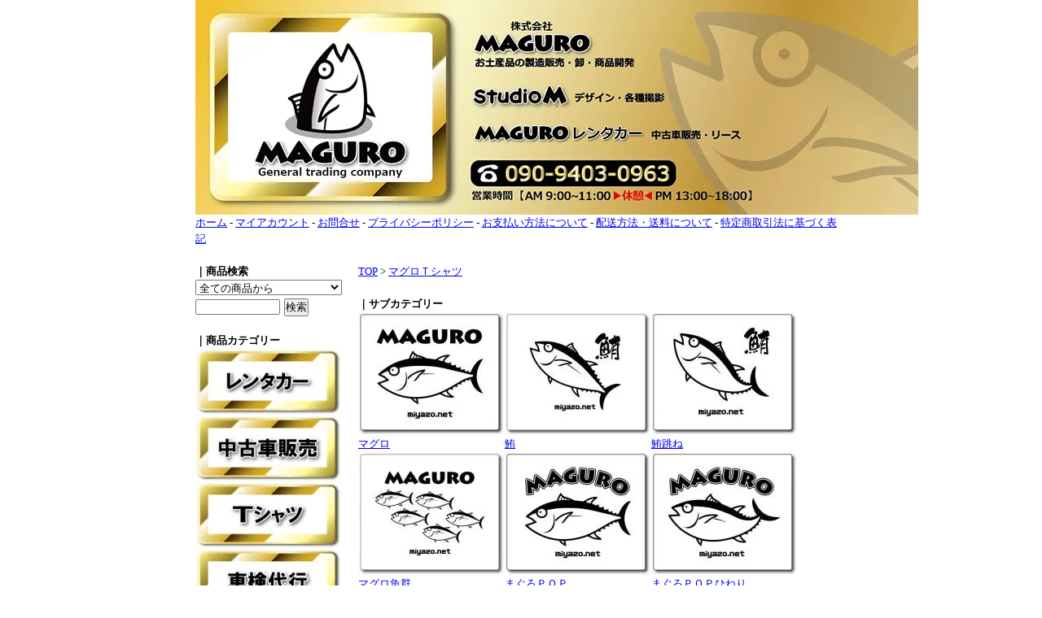

--- FILE ---
content_type: text/html; charset=EUC-JP
request_url: http://www.miyazo.net/?mode=cate&cbid=334720&csid=0
body_size: 6182
content:
<!DOCTYPE html PUBLIC "-//W3C//DTD XHTML 1.0 Transitional//EN" "http://www.w3.org/TR/xhtml1/DTD/xhtml1-transitional.dtd">
<html xmlns:og="http://ogp.me/ns#" xmlns:fb="http://www.facebook.com/2008/fbml" xmlns:mixi="http://mixi-platform.com/ns#" xmlns="http://www.w3.org/1999/xhtml" xml:lang="ja" lang="ja" dir="ltr">
<head>
<meta http-equiv="content-type" content="text/html; charset=euc-jp" />
<meta http-equiv="X-UA-Compatible" content="IE=edge,chrome=1" />
<title>マグロＴシャツ</title>
<meta name="Keywords" content="マグロTシャツ,miyazo,studioM,まぐろ,Ｔシャツ,miyazo.net" />
<meta name="Description" content="マグロＴシャツ、MAGURO、釣りＴシャツ、魚Ｔシャツ、子供服,なら、miyazo.net クマノミ、ウニゾー、サッカー用などマグロＴシャツ以外もあるよ" />
<meta name="Author" content="miyazo" />
<meta name="Copyright" content="Copyright 2008-2010 miyazo.net" />
<meta http-equiv="content-style-type" content="text/css" />
<meta http-equiv="content-script-type" content="text/javascript" />
<link rel="stylesheet" href="https://img09.shop-pro.jp/PA01045/559/css/4/index.css?cmsp_timestamp=20220212145117" type="text/css" />

<link rel="alternate" type="application/rss+xml" title="rss" href="http://www.miyazo.net/?mode=rss" />
<link rel="alternate" media="handheld" type="text/html" href="http://www.miyazo.net/?mode=cate&cbid=334720&csid=0" />
<link rel="shortcut icon" href="https://img09.shop-pro.jp/PA01045/559/favicon.ico?cmsp_timestamp=20250616130822" />
<script type="text/javascript" src="//ajax.googleapis.com/ajax/libs/jquery/1.7.2/jquery.min.js" ></script>
<meta property="og:title" content="マグロＴシャツ" />
<meta property="og:description" content="マグロＴシャツ、MAGURO、釣りＴシャツ、魚Ｔシャツ、子供服,なら、miyazo.net クマノミ、ウニゾー、サッカー用などマグロＴシャツ以外もあるよ" />
<meta property="og:url" content="http://www.miyazo.net?mode=cate&cbid=334720&csid=0" />
<meta property="og:site_name" content="(株)MAGURO、宮古島、レンタカー、マグロＴシャツ、miyazo.net" />
<meta property="og:image" content="https://img09.shop-pro.jp/PA01045/559/category/334720_0.jpg?cmsp_timestamp=20220213235938"/>
<script>
  var Colorme = {"page":"product_list","shop":{"account_id":"PA01045559","title":"(\u682a)MAGURO\u3001\u5bae\u53e4\u5cf6\u3001\u30ec\u30f3\u30bf\u30ab\u30fc\u3001\u30de\u30b0\u30ed\uff34\u30b7\u30e3\u30c4\u3001miyazo.net"},"basket":{"total_price":0,"items":[]},"customer":{"id":null}};

  (function() {
    function insertScriptTags() {
      var scriptTagDetails = [];
      var entry = document.getElementsByTagName('script')[0];

      scriptTagDetails.forEach(function(tagDetail) {
        var script = document.createElement('script');

        script.type = 'text/javascript';
        script.src = tagDetail.src;
        script.async = true;

        if( tagDetail.integrity ) {
          script.integrity = tagDetail.integrity;
          script.setAttribute('crossorigin', 'anonymous');
        }

        entry.parentNode.insertBefore(script, entry);
      })
    }

    window.addEventListener('load', insertScriptTags, false);
  })();
</script>
<script async src="https://zen.one/analytics.js"></script>
</head>
<body>
<meta name="colorme-acc-payload" content="?st=1&pt=10028&ut=334720,0&at=PA01045559&v=20260203144101&re=&cn=b29192044858ebd2159cecf3c877792b" width="1" height="1" alt="" /><script>!function(){"use strict";Array.prototype.slice.call(document.getElementsByTagName("script")).filter((function(t){return t.src&&t.src.match(new RegExp("dist/acc-track.js$"))})).forEach((function(t){return document.body.removeChild(t)})),function t(c){var r=arguments.length>1&&void 0!==arguments[1]?arguments[1]:0;if(!(r>=c.length)){var e=document.createElement("script");e.onerror=function(){return t(c,r+1)},e.src="https://"+c[r]+"/dist/acc-track.js?rev=3",document.body.appendChild(e)}}(["acclog001.shop-pro.jp","acclog002.shop-pro.jp"])}();</script><div id="container">
	
	
	<div class="header">
		<a href="./"><img src="https://img09.shop-pro.jp/PA01045/559/PA01045559.jpg?cmsp_timestamp=20250616130822" alt="(株)MAGURO、宮古島、レンタカー、マグロＴシャツ、miyazo.net" /></a>
		<br />
		<a href="./">ホーム</a> - <a href="http://www.miyazo.net/?mode=myaccount">マイアカウント</a> - <a href="https://miyazo.shop-pro.jp/customer/inquiries/new">お問合せ</a> - <a href="http://www.miyazo.net/?mode=privacy">プライバシーポリシー</a> - <a href="http://www.miyazo.net/?mode=sk#payment">お支払い方法について</a> - <a href="http://www.miyazo.net/?mode=sk#delivery">配送方法・送料について</a> - <a href="http://www.miyazo.net/?mode=sk">特定商取引法に基づく表記</a>
	</div>
	
	
	<br />
	
	
	<div class="side">
		
		<strong>｜商品検索</strong>
		<br />
		<form action="http://www.miyazo.net/" method="GET" id="search">
			<input type="hidden" name="mode" value="srh" />
			<select name="cid" style="width:180px;">
			<option value="">全ての商品から</option>
								<option value="2318237,0">レンタカー</option>
								<option value="2366503,0">中古車販売</option>
								<option value="334720,0">マグロＴシャツ</option>
								<option value="2349526,0">車検代行</option>
								<option value="2198559,0">写真撮影</option>
								<option value="2714859,0">おみやげ品</option>
							</select>
			<input type="text" name="keyword" style="margin:5px 5px 0px 0px;width:100px;"><input type="submit" value="検索" />
		</form>
		
		
		
		
		
		<br />
		<strong>｜商品カテゴリー</strong>
			<br />
											<a href="http://www.miyazo.net/?mode=cate&cbid=2318237&csid=0"><img src="https://img09.shop-pro.jp/PA01045/559/category/2318237_0.jpg?cmsp_timestamp=20220213235938" /></a><br />
															<a href="http://www.miyazo.net/?mode=cate&cbid=2366503&csid=0"><img src="https://img09.shop-pro.jp/PA01045/559/category/2366503_0.jpg?cmsp_timestamp=20220213235938" /></a><br />
															<a href="http://www.miyazo.net/?mode=cate&cbid=334720&csid=0"><img src="https://img09.shop-pro.jp/PA01045/559/category/334720_0.jpg?cmsp_timestamp=20220213235938" /></a><br />
															<a href="http://www.miyazo.net/?mode=cate&cbid=2349526&csid=0"><img src="https://img09.shop-pro.jp/PA01045/559/category/2349526_0.jpg?cmsp_timestamp=20220213235519" /></a><br />
															<a href="http://www.miyazo.net/?mode=cate&cbid=2198559&csid=0"><img src="https://img09.shop-pro.jp/PA01045/559/category/2198559_0.jpg?cmsp_timestamp=20220214000024" /></a><br />
															<a href="http://www.miyazo.net/?mode=cate&cbid=2714859&csid=0"><img src="https://img09.shop-pro.jp/PA01045/559/category/2714859_0.jpg?cmsp_timestamp=20220213235938" /></a><br />
									
		
		
		
		<br />
		<br />
		<strong>｜カート</strong>
		<br />
					<a href="https://miyazo.shop-pro.jp/cart/proxy/basket?shop_id=PA01045559&shop_domain=miyazo.net">カートの中を見る</a>
		
		
		
		
					<br />
			<br />
			<strong>｜おすすめ商品</strong>
								<br />
				<a href="?pid=166624819">軽レンタカー　1日単位～</a>
								
		
		
		
		
				
		
		
		
		
				
		
		
		
		
		
				<br />
		<br />
		<strong>｜フリーページ</strong>
			<br /><a href="http://www.miyazo.net/?mode=f1">◆購入前の注意事項(★必読)</a>						<br /><a href="http://www.miyazo.net/?mode=f3">◆宮古島ちゃんねる求人</a>												<br /><a href="http://www.miyazo.net/?mode=f7">◆レンタカー貸渡約款</a>			<br /><a href="http://www.miyazo.net/?mode=f8">◆レンタカー貸出の注意事項（★必読）</a>										
		
		
		
		
					<br />
			<br />
			<strong>｜店長のコーナー</strong>
			<br /><img src="https://img09.shop-pro.jp/PA01045/559/PA01045559_m.jpg?cmsp_timestamp=20250616130822" class="owner_photo" />			<br /> 
			<br />株式会社MAGURO<br />
代表取締役<br />
<br />
やりたい事、全部やるよ<br />


<br/>
　　　マグロマン

<br/>
　　　@miyazo7
			<br /><a href="https://www.instagram.com/miyazo7/?hl=ja">Blog</a>				
		
		
		
		
		
				
		
		
		
		<br />
		<br />
		<a href="http://www.miyazo.net/?mode=rss">RSS</a>
				<br />
		<a href="http://www.miyazo.net/?mode=atom">ATOM</a>
		
		
	</div>
	
	
	
	
	
		<div class="main">
		
<a href="./">TOP</a> &gt; <a href='?mode=cate&cbid=334720&csid=0'>マグロＴシャツ</a>

<br />
<br />


	<strong>｜サブカテゴリー</strong>
	<br />
			<div style="float:left;">
							<a href="?mode=cate&cbid=334720&csid=2"><img src="https://img09.shop-pro.jp/PA01045/559/category/334720_2.jpg?cmsp_timestamp=20170421230202" /></a><br />
						<a href="?mode=cate&cbid=334720&csid=2">マグロ</a>
		</div>
		
		
				
			<div style="float:left;">
							<a href="?mode=cate&cbid=334720&csid=3"><img src="https://img09.shop-pro.jp/PA01045/559/category/334720_3.jpg?cmsp_timestamp=20170421230214" /></a><br />
						<a href="?mode=cate&cbid=334720&csid=3">鮪</a>
		</div>
		
		
				
			<div style="float:left;">
							<a href="?mode=cate&cbid=334720&csid=4"><img src="https://img09.shop-pro.jp/PA01045/559/category/334720_4.jpg?cmsp_timestamp=20170421230227" /></a><br />
						<a href="?mode=cate&cbid=334720&csid=4">鮪跳ね</a>
		</div>
		
		
					<br class="clear" />
				
			<div style="float:left;">
							<a href="?mode=cate&cbid=334720&csid=5"><img src="https://img09.shop-pro.jp/PA01045/559/category/334720_5.jpg?cmsp_timestamp=20170421230242" /></a><br />
						<a href="?mode=cate&cbid=334720&csid=5">マグロ魚群</a>
		</div>
		
		
				
			<div style="float:left;">
							<a href="?mode=cate&cbid=334720&csid=6"><img src="https://img09.shop-pro.jp/PA01045/559/category/334720_6.jpg?cmsp_timestamp=20170421230255" /></a><br />
						<a href="?mode=cate&cbid=334720&csid=6">まぐろＰＯＰ</a>
		</div>
		
		
				
			<div style="float:left;">
							<a href="?mode=cate&cbid=334720&csid=7"><img src="https://img09.shop-pro.jp/PA01045/559/category/334720_7.jpg?cmsp_timestamp=20170421230309" /></a><br />
						<a href="?mode=cate&cbid=334720&csid=7">まぐろＰＯＰひねり</a>
		</div>
		
		
					<br class="clear" />
				
			<div style="float:left;">
							<a href="?mode=cate&cbid=334720&csid=9"><img src="https://img09.shop-pro.jp/PA01045/559/category/334720_9.jpg?cmsp_timestamp=20170421230322" /></a><br />
						<a href="?mode=cate&cbid=334720&csid=9">へたれまぐろ</a>
		</div>
		
		
				
			<div style="float:left;">
							<a href="?mode=cate&cbid=334720&csid=11"><img src="https://img09.shop-pro.jp/PA01045/559/category/334720_11.jpg?cmsp_timestamp=20170421230345" /></a><br />
						<a href="?mode=cate&cbid=334720&csid=11">スペシャル</a>
		</div>
		
		
				
			<div style="float:left;">
							<a href="?mode=cate&cbid=334720&csid=8"><img src="https://img09.shop-pro.jp/PA01045/559/category/334720_8.jpg?cmsp_timestamp=20170421230358" /></a><br />
						<a href="?mode=cate&cbid=334720&csid=8">プレミアム</a>
		</div>
		
		
					<br class="clear" />
				
			<div style="float:left;">
							<a href="?mode=cate&cbid=334720&csid=10"><img src="https://img09.shop-pro.jp/PA01045/559/category/334720_10.jpg?cmsp_timestamp=20170421232045" /></a><br />
						<a href="?mode=cate&cbid=334720&csid=10">サッカー</a>
		</div>
		
		
				
			<div style="float:left;">
							<a href="?mode=cate&cbid=334720&csid=12"><img src="https://img09.shop-pro.jp/PA01045/559/category/334720_12.jpg?cmsp_timestamp=20170422000330" /></a><br />
						<a href="?mode=cate&cbid=334720&csid=12">ゴルフ</a>
		</div>
		
		
				
			<div style="float:left;">
							<a href="?mode=cate&cbid=334720&csid=13"><img src="https://img09.shop-pro.jp/PA01045/559/category/334720_13.jpg?cmsp_timestamp=20170421225201" /></a><br />
						<a href="?mode=cate&cbid=334720&csid=13">エコバッグ</a>
		</div>
		
		
					<br class="clear" />
				
			<div style="float:left;">
							<a href="?mode=cate&cbid=334720&csid=14"><img src="https://img09.shop-pro.jp/PA01045/559/category/334720_14.jpg?cmsp_timestamp=20170422220633" /></a><br />
						<a href="?mode=cate&cbid=334720&csid=14">ウニ</a>
		</div>
		
		
				
			<div style="float:left;">
							<a href="?mode=cate&cbid=334720&csid=15"><img src="https://img09.shop-pro.jp/PA01045/559/category/334720_15.jpg?cmsp_timestamp=20170422221002" /></a><br />
						<a href="?mode=cate&cbid=334720&csid=15">くまのみ</a>
		</div>
		
		
				
			<div style="float:left;">
							<a href="?mode=cate&cbid=334720&csid=16"><img src="https://img09.shop-pro.jp/PA01045/559/category/334720_16.jpg?cmsp_timestamp=20170422221123" /></a><br />
						<a href="?mode=cate&cbid=334720&csid=16">カツオ</a>
		</div>
		
		
				
		<br class="clear" />
	



	
	マグロＴシャツ	<br />
	
	[&nbsp;並び順を変更&nbsp;] - 
	<span style="font-weight: bolder;">おすすめ順</span> - 	<a href="?mode=cate&cbid=334720&csid=0&sort=p">価格順</a> - 	<a href="?mode=cate&cbid=334720&csid=0&sort=n">新着順</a>	
	
	<br />
	
	
		全 [51] 商品中 [1-51] 商品を表示しています
		
	
	<br />
	<br />
	
	
			<div style="float:left;">
							<a href="?pid=74399737"><img src="https://img09.shop-pro.jp/PA01045/559/product/74399737_th.jpg?20140425233125" /></a><br />
						
			<a href="?pid=74399737">バックプリント　ドライシャツ</a>
			<br />
			5,980円(税込6,578円)
			<br />バックプリントモデル。　ドライＴシャツ		</div>
		
		
				
			<div style="float:left;">
							<a href="?pid=74439107"><img src="https://img09.shop-pro.jp/PA01045/559/product/74439107_th.jpg?cmsp_timestamp=20170422130428" /></a><br />
						
			<a href="?pid=74439107">マグロＴシャツＤＲＹスポーツ</a>
			<br />
			5,980円(税込6,578円)
			<br />超エキサイティングなドライＴシャツ（バックプリント白）		</div>
		
		
				
			<div style="float:left;">
							<a href="?pid=116869524"><img src="https://img09.shop-pro.jp/PA01045/559/product/116869524_th.jpg?cmsp_timestamp=20170422134120" /></a><br />
						
			<a href="?pid=116869524">鮪ＴシャツＤＲＹスポーツ</a>
			<br />
			5,980円(税込6,578円)
			<br />超エキサイティングなドライＴシャツ（バックプリント白）		</div>
		
		
		<br style="clear:both;" />		
			<div style="float:left;">
							<a href="?pid=116873386"><img src="https://img09.shop-pro.jp/PA01045/559/product/116873386_th.jpg?cmsp_timestamp=20170422152349" /></a><br />
						
			<a href="?pid=116873386">鮪跳ねＴシャツＤＲＹスポーツ</a>
			<br />
			5,980円(税込6,578円)
			<br />超エキサイティングなドライＴシャツ（バックプリント白）		</div>
		
		
				
			<div style="float:left;">
							<a href="?pid=116875235"><img src="https://img09.shop-pro.jp/PA01045/559/product/116875235_th.jpg?cmsp_timestamp=20170422163033" /></a><br />
						
			<a href="?pid=116875235">まぐろＰＯＰＴシャツＤＲＹスポーツ</a>
			<br />
			5,980円(税込6,578円)
			<br />超エキサイティングなドライＴシャツ（バックプリント白）		</div>
		
		
				
			<div style="float:left;">
							<a href="?pid=116875446"><img src="https://img09.shop-pro.jp/PA01045/559/product/116875446_th.jpg?cmsp_timestamp=20170422164120" /></a><br />
						
			<a href="?pid=116875446">まぐろＰＯＰひねりＴシャツＤＲＹスポーツ</a>
			<br />
			5,980円(税込6,578円)
			<br />超エキサイティングなドライＴシャツ（バックプリント白）		</div>
		
		
		<br style="clear:both;" />		
			<div style="float:left;">
							<a href="?pid=116876286"><img src="https://img09.shop-pro.jp/PA01045/559/product/116876286_th.jpg?cmsp_timestamp=20170422172440" /></a><br />
						
			<a href="?pid=116876286">マグロFOOTBALLＴシャツＤＲＹ</a>
			<br />
			5,980円(税込6,578円)
			<br />キングカズ、中田英寿、本田圭佑も持っている！！<br />サッカー応援モデル。もちろんテーマは『止まったら死ぬぜ！』だ！		</div>
		
		
				
			<div style="float:left;">
							<a href="?pid=57898953"><img src="https://img09.shop-pro.jp/PA01045/559/product/57898953_th.jpg?20130418175354" /></a><br />
						
			<a href="?pid=57898953">マグロＴシャツＳＰ-１　白プリント</a>
			<br />
			5,980円(税込6,578円)
			<br />お尻のマグロが超エキサイティング！		</div>
		
		
				
			<div style="float:left;">
							<a href="?pid=109353100"><img src="https://img09.shop-pro.jp/PA01045/559/product/109353100_th.jpg?cmsp_timestamp=20161102150425" /></a><br />
						
			<a href="?pid=109353100">マグロＴシャツ（白プリント）</a>
			<br />
			5,980円(税込6,578円)
			<br />超エキサイティングなマグロTシャツ！（白プリント）		</div>
		
		
		<br style="clear:both;" />		
			<div style="float:left;">
							<a href="?pid=116869826"><img src="https://img09.shop-pro.jp/PA01045/559/product/116869826_th.jpg?cmsp_timestamp=20170422134828" /></a><br />
						
			<a href="?pid=116869826">鮪Ｔシャツ（白プリント）</a>
			<br />
			5,980円(税込6,578円)
			<br />超エキサイティングなマグロTシャツ！（白プリント）		</div>
		
		
				
			<div style="float:left;">
							<a href="?pid=116873544"><img src="https://img09.shop-pro.jp/PA01045/559/product/116873544_th.jpg?cmsp_timestamp=20170422152658" /></a><br />
						
			<a href="?pid=116873544">鮪跳ねＴシャツ（白プリント）</a>
			<br />
			5,980円(税込6,578円)
			<br />超エキサイティングなマグロTシャツ！（白プリント）		</div>
		
		
				
			<div style="float:left;">
							<a href="?pid=116875242"><img src="https://img09.shop-pro.jp/PA01045/559/product/116875242_th.jpg?cmsp_timestamp=20170422163116" /></a><br />
						
			<a href="?pid=116875242">まぐろＰＯＰＴシャツ（白プリント）</a>
			<br />
			5,980円(税込6,578円)
			<br />超エキサイティングなマグロTシャツ！（白プリント）		</div>
		
		
		<br style="clear:both;" />		
			<div style="float:left;">
							<a href="?pid=116875502"><img src="https://img09.shop-pro.jp/PA01045/559/product/116875502_th.jpg?cmsp_timestamp=20170422164406" /></a><br />
						
			<a href="?pid=116875502">まぐろＰＯＰひねりＴシャツ（白プリント）</a>
			<br />
			5,980円(税込6,578円)
			<br />超エキサイティングなマグロTシャツ！（白プリント）		</div>
		
		
				
			<div style="float:left;">
							<a href="?pid=116882364"><img src="https://img09.shop-pro.jp/PA01045/559/product/116882364_th.jpg?cmsp_timestamp=20170422223738" /></a><br />
						
			<a href="?pid=116882364">くまのみ</a>
			<br />
			9,800円(税込10,780円)
			<br />映画ファインディングニモのパクリではありません。		</div>
		
		
				
			<div style="float:left;">
							<a href="?pid=116882438"><img src="https://img09.shop-pro.jp/PA01045/559/product/116882438_th.jpg?cmsp_timestamp=20170422224927" /></a><br />
						
			<a href="?pid=116882438">カツオＴシャツ（白プリント）</a>
			<br />
			5,980円(税込6,578円)
			<br />超エキサイティングなカツオTシャツ！（白プリント）		</div>
		
		
		<br style="clear:both;" />		
			<div style="float:left;">
							<a href="?pid=11315744"><img src="https://img09.shop-pro.jp/PA01045/559/product/11315744_th.jpg" /></a><br />
						
			<a href="?pid=11315744">マグロＴシャツＳＰ-１　黒プリント</a>
			<br />
			5,980円(税込6,578円)
			<br />お尻のマグロが超エキサイティング！		</div>
		
		
				
			<div style="float:left;">
							<a href="?pid=116864473"><img src="https://img09.shop-pro.jp/PA01045/559/product/116864473_th.jpg?cmsp_timestamp=20170422121610" /></a><br />
						
			<a href="?pid=116864473">マグロＴシャツ（バックプリント白）</a>
			<br />
			5,980円(税込6,578円)
			<br />超エキサイティングなマグロTシャツ！（白プリント）		</div>
		
		
				
			<div style="float:left;">
							<a href="?pid=116871037"><img src="https://img09.shop-pro.jp/PA01045/559/product/116871037_th.jpg?cmsp_timestamp=20170422142950" /></a><br />
						
			<a href="?pid=116871037">鮪Ｔシャツ（バックプリント白）</a>
			<br />
			5,980円(税込6,578円)
			<br />超エキサイティングなマグロTシャツ！（白プリント）		</div>
		
		
		<br style="clear:both;" />		
			<div style="float:left;">
							<a href="?pid=116873650"><img src="https://img09.shop-pro.jp/PA01045/559/product/116873650_th.jpg?cmsp_timestamp=20170422152950" /></a><br />
						
			<a href="?pid=116873650">鮪跳ねＴシャツ（バックプリント白）</a>
			<br />
			5,980円(税込6,578円)
			<br />超エキサイティングなマグロTシャツ！（白プリント）		</div>
		
		
				
			<div style="float:left;">
							<a href="?pid=116875257"><img src="https://img09.shop-pro.jp/PA01045/559/product/116875257_th.jpg?cmsp_timestamp=20170422163210" /></a><br />
						
			<a href="?pid=116875257">まぐろＰＯＰＴシャツ（バックプリント白）</a>
			<br />
			5,980円(税込6,578円)
			<br />超エキサイティングなマグロTシャツ！（白プリント）		</div>
		
		
				
			<div style="float:left;">
							<a href="?pid=116875519"><img src="https://img09.shop-pro.jp/PA01045/559/product/116875519_th.jpg?cmsp_timestamp=20170422164443" /></a><br />
						
			<a href="?pid=116875519">まぐろＰＯＰひねりＴシャツ（バックプリント白）</a>
			<br />
			5,980円(税込6,578円)
			<br />超エキサイティングなマグロTシャツ！（白プリント）		</div>
		
		
		<br style="clear:both;" />		
			<div style="float:left;">
							<a href="?pid=57903334"><img src="https://img09.shop-pro.jp/PA01045/559/product/57903334_th.jpg?20130418184002" /></a><br />
						
			<a href="?pid=57903334">マグロＴシャツ　白プリント</a>
			<br />
			5,980円(税込6,578円)
			<br />マグロのデザインが超エキサイティング！		</div>
		
		
				
			<div style="float:left;">
							<a href="?pid=109354067"><img src="https://img09.shop-pro.jp/PA01045/559/product/109354067_th.jpg?cmsp_timestamp=20161102151517" /></a><br />
						
			<a href="?pid=109354067">マグロＴシャツ（黒プリント）</a>
			<br />
			5,980円(税込6,578円)
			<br />超エキサイティングなマグロＴシャツ！（黒プリント）		</div>
		
		
				
			<div style="float:left;">
							<a href="?pid=116871411"><img src="https://img09.shop-pro.jp/PA01045/559/product/116871411_th.jpg?cmsp_timestamp=20170422143556" /></a><br />
						
			<a href="?pid=116871411">鮪Ｔシャツ（黒プリント）</a>
			<br />
			5,980円(税込6,578円)
			<br />超エキサイティングなマグロＴシャツ！（黒プリント）		</div>
		
		
		<br style="clear:both;" />		
			<div style="float:left;">
							<a href="?pid=116873671"><img src="https://img09.shop-pro.jp/PA01045/559/product/116873671_th.jpg?cmsp_timestamp=20170422153106" /></a><br />
						
			<a href="?pid=116873671">鮪跳ねＴシャツ（黒プリント）</a>
			<br />
			5,980円(税込6,578円)
			<br />超エキサイティングなマグロＴシャツ！（黒プリント）		</div>
		
		
				
			<div style="float:left;">
							<a href="?pid=116875166"><img src="https://img09.shop-pro.jp/PA01045/559/product/116875166_th.jpg?cmsp_timestamp=20170422162554" /></a><br />
						
			<a href="?pid=116875166">マグロ魚群Ｔシャツ（黒プリント）</a>
			<br />
			5,980円(税込6,578円)
			<br />超エキサイティングなマグロＴシャツ！（黒プリント）		</div>
		
		
				
			<div style="float:left;">
							<a href="?pid=116875283"><img src="https://img09.shop-pro.jp/PA01045/559/product/116875283_th.jpg?cmsp_timestamp=20170422163341" /></a><br />
						
			<a href="?pid=116875283">まぐろＰＯＰＴシャツ（黒プリント）</a>
			<br />
			5,980円(税込6,578円)
			<br />超エキサイティングなマグロＴシャツ！（黒プリント）		</div>
		
		
		<br style="clear:both;" />		
			<div style="float:left;">
							<a href="?pid=116875534"><img src="https://img09.shop-pro.jp/PA01045/559/product/116875534_th.jpg?cmsp_timestamp=20170422164532" /></a><br />
						
			<a href="?pid=116875534">まぐろＰＯＰひねりＴシャツ（黒プリント）</a>
			<br />
			5,980円(税込6,578円)
			<br />超エキサイティングなマグロＴシャツ！（黒プリント）		</div>
		
		
				
			<div style="float:left;">
							<a href="?pid=116875645"><img src="https://img09.shop-pro.jp/PA01045/559/product/116875645_th.jpg?cmsp_timestamp=20170422165146" /></a><br />
						
			<a href="?pid=116875645">へたれまぐろＴシャツ（黒プリント）</a>
			<br />
			5,980円(税込6,578円)
			<br />かつてＴＢＳドラマの衣装にも採用されたデザイン。		</div>
		
		
				
			<div style="float:left;">
							<a href="?pid=116882243"><img src="https://img09.shop-pro.jp/PA01045/559/product/116882243_th.jpg?cmsp_timestamp=20170422222636" /></a><br />
						
			<a href="?pid=116882243">ウニゾー</a>
			<br />
			5,980円(税込6,578円)
			<br />宮崎アニメに出てくるキャラのパクリじゃねーし！マジで。		</div>
		
		
		<br style="clear:both;" />		
			<div style="float:left;">
							<a href="?pid=116882471"><img src="https://img09.shop-pro.jp/PA01045/559/product/116882471_th.jpg?cmsp_timestamp=20170422225120" /></a><br />
						
			<a href="?pid=116882471">カツオＴシャツ（黒プリント）</a>
			<br />
			5,980円(税込6,578円)
			<br />超エキサイティングなカツオＴシャツ！（黒プリント）		</div>
		
		
				
			<div style="float:left;">
							<a href="?pid=57902848"><img src="https://img09.shop-pro.jp/PA01045/559/product/57902848_th.jpg?20130418183507" /></a><br />
						
			<a href="?pid=57902848">マグロＴシャツ　黒プリント</a>
			<br />
			5,980円(税込6,578円)
			<br />マグロのデザインが超エキサイティング！		</div>
		
		
				
			<div style="float:left;">
							<a href="?pid=116864661"><img src="https://img09.shop-pro.jp/PA01045/559/product/116864661_th.jpg?cmsp_timestamp=20170422122131" /></a><br />
						
			<a href="?pid=116864661">マグロＴシャツ（バックプリント黒）</a>
			<br />
			5,980円(税込6,578円)
			<br />超エキサイティングなマグロＴシャツ！（黒プリント）		</div>
		
		
		<br style="clear:both;" />		
			<div style="float:left;">
							<a href="?pid=116871587"><img src="https://img09.shop-pro.jp/PA01045/559/product/116871587_th.jpg?cmsp_timestamp=20170422143754" /></a><br />
						
			<a href="?pid=116871587">鮪Ｔシャツ（バックプリント黒）</a>
			<br />
			5,980円(税込6,578円)
			<br />超エキサイティングなマグロＴシャツ！（黒プリント）		</div>
		
		
				
			<div style="float:left;">
							<a href="?pid=116873706"><img src="https://img09.shop-pro.jp/PA01045/559/product/116873706_th.jpg?cmsp_timestamp=20170422153309" /></a><br />
						
			<a href="?pid=116873706">鮪跳ねＴシャツ（バックプリント黒）</a>
			<br />
			5,980円(税込6,578円)
			<br />超エキサイティングなマグロＴシャツ！（黒プリント）		</div>
		
		
				
			<div style="float:left;">
							<a href="?pid=116875177"><img src="https://img09.shop-pro.jp/PA01045/559/product/116875177_th.jpg?cmsp_timestamp=20170422162649" /></a><br />
						
			<a href="?pid=116875177">マグロ魚群Ｔシャツ（バックプリント黒）</a>
			<br />
			5,980円(税込6,578円)
			<br />超エキサイティングなマグロＴシャツ！（黒プリント）		</div>
		
		
		<br style="clear:both;" />		
			<div style="float:left;">
							<a href="?pid=116875321"><img src="https://img09.shop-pro.jp/PA01045/559/product/116875321_th.jpg?cmsp_timestamp=20170422163534" /></a><br />
						
			<a href="?pid=116875321">まぐろＰＯＰＴシャツ（バックプリント黒）</a>
			<br />
			5,980円(税込6,578円)
			<br />超エキサイティングなマグロＴシャツ！（黒プリント）		</div>
		
		
				
			<div style="float:left;">
							<a href="?pid=116875547"><img src="https://img09.shop-pro.jp/PA01045/559/product/116875547_th.jpg?cmsp_timestamp=20170422164631" /></a><br />
						
			<a href="?pid=116875547">まぐろＰＯＰひねりＴシャツ（バックプリント黒）</a>
			<br />
			5,980円(税込6,578円)
			<br />超エキサイティングなマグロＴシャツ！（黒プリント）		</div>
		
		
				
			<div style="float:left;">
							<a href="?pid=10356214"><img src="https://img09.shop-pro.jp/PA01045/559/product/10356214_th.jpg" /></a><br />
						
			<a href="?pid=10356214">マグロトレーナー</a>
			<br />
			5,980円(税込6,578円)
			<br />マグロトレーナー【全１６色】		</div>
		
		
		<br style="clear:both;" />		
			<div style="float:left;">
							<a href="?pid=116863581"><img src="https://img09.shop-pro.jp/PA01045/559/product/116863581_th.jpg?cmsp_timestamp=20170422120120" /></a><br />
						
			<a href="?pid=116863581">マグロＴシャツ-SP1（白プリント）</a>
			<br />
			5,980円(税込6,578円)
			<br />超エキサイティングなマグロTシャツ！（白プリント）		</div>
		
		
				
			<div style="float:left;">
							<a href="?pid=116872281"><img src="https://img09.shop-pro.jp/PA01045/559/product/116872281_th.jpg?cmsp_timestamp=20170422150303" /></a><br />
						
			<a href="?pid=116872281">鮪Ｔシャツ-SP1（白プリント）</a>
			<br />
			5,980円(税込6,578円)
			<br />超エキサイティングなマグロTシャツ！（白プリント）		</div>
		
		
				
			<div style="float:left;">
							<a href="?pid=116873724"><img src="https://img09.shop-pro.jp/PA01045/559/product/116873724_th.jpg?cmsp_timestamp=20170422153433" /></a><br />
						
			<a href="?pid=116873724">鮪跳ねＴシャツ-SP1（白プリント）</a>
			<br />
			5,980円(税込6,578円)
			<br />超エキサイティングなマグロTシャツ！（白プリント）		</div>
		
		
		<br style="clear:both;" />		
			<div style="float:left;">
							<a href="?pid=116875341"><img src="https://img09.shop-pro.jp/PA01045/559/product/116875341_th.jpg?cmsp_timestamp=20170422163624" /></a><br />
						
			<a href="?pid=116875341">まぐろＰＯＰＴシャツ-SP1（白プリント）</a>
			<br />
			5,980円(税込6,578円)
			<br />超エキサイティングなマグロTシャツ！（白プリント）		</div>
		
		
				
			<div style="float:left;">
							<a href="?pid=116875560"><img src="https://img09.shop-pro.jp/PA01045/559/product/116875560_th.jpg?cmsp_timestamp=20170422164717" /></a><br />
						
			<a href="?pid=116875560">まぐろＰＯＰひねりＴシャツ-SP1（白プリント）</a>
			<br />
			5,980円(税込6,578円)
			<br />超エキサイティングなマグロTシャツ！（白プリント）		</div>
		
		
				
			<div style="float:left;">
							<a href="?pid=116872539"><img src="https://img09.shop-pro.jp/PA01045/559/product/116872539_th.jpg?cmsp_timestamp=20170422150732" /></a><br />
						
			<a href="?pid=116872539">マグロＴシャツ-SP1（黒プリント）</a>
			<br />
			5,980円(税込6,578円)
			<br />超エキサイティングなマグロTシャツ！（黒プリント）		</div>
		
		
		<br style="clear:both;" />		
			<div style="float:left;">
							<a href="?pid=116873277"><img src="https://img09.shop-pro.jp/PA01045/559/product/116873277_th.jpg?cmsp_timestamp=20170422151935" /></a><br />
						
			<a href="?pid=116873277">鮪Ｔシャツ-SP1（黒プリント）</a>
			<br />
			5,980円(税込6,578円)
			<br />超エキサイティングなマグロTシャツ！（黒プリント）		</div>
		
		
				
			<div style="float:left;">
							<a href="?pid=116873742"><img src="https://img09.shop-pro.jp/PA01045/559/product/116873742_th.jpg?cmsp_timestamp=20170422153543" /></a><br />
						
			<a href="?pid=116873742">鮪跳ねＴシャツ-SP1（黒プリント）</a>
			<br />
			5,980円(税込6,578円)
			<br />超エキサイティングなマグロTシャツ！（黒プリント）		</div>
		
		
				
			<div style="float:left;">
							<a href="?pid=116875190"><img src="https://img09.shop-pro.jp/PA01045/559/product/116875190_th.jpg?cmsp_timestamp=20170422162739" /></a><br />
						
			<a href="?pid=116875190">マグロ魚群Ｔシャツ-SP1（黒プリント）</a>
			<br />
			5,980円(税込6,578円)
			<br />超エキサイティングなマグロTシャツ！（黒プリント）		</div>
		
		
		<br style="clear:both;" />		
			<div style="float:left;">
							<a href="?pid=116875364"><img src="https://img09.shop-pro.jp/PA01045/559/product/116875364_th.jpg?cmsp_timestamp=20170422163711" /></a><br />
						
			<a href="?pid=116875364">まぐろＰＯＰＴシャツ-SP1（黒プリント）</a>
			<br />
			5,980円(税込6,578円)
			<br />超エキサイティングなマグロTシャツ！（黒プリント）		</div>
		
		
				
			<div style="float:left;">
							<a href="?pid=116875576"><img src="https://img09.shop-pro.jp/PA01045/559/product/116875576_th.jpg?cmsp_timestamp=20170422164800" /></a><br />
						
			<a href="?pid=116875576">まぐろＰＯＰひねりＴシャツ-SP1（黒プリント）</a>
			<br />
			5,980円(税込6,578円)
			<br />超エキサイティングなマグロTシャツ！（黒プリント）		</div>
		
		
				
			<div style="float:left;">
							<a href="?pid=116833826"><img src="https://img09.shop-pro.jp/PA01045/559/product/116833826_th.jpg?cmsp_timestamp=20170422014345" /></a><br />
						
			<a href="?pid=116833826">エコバッグ（大）</a>
			<br />
			9,800円(税込10,780円)
					</div>
		
		
				
		
	
	
	<br class="clear" />
	<br />
	
	
		全 [51] 商品中 [1-51] 商品を表示しています
		
	
	
	</div>
	
	
	
	
	
	<div class="footer">
		<br />
		<br />
	Copyright&copy; 2008-2023  MAGURO　Studio M   miyazo.net.
	</div>
	
	
</div><script type="text/javascript" src="http://www.miyazo.net/js/cart.js" ></script>
<script type="text/javascript" src="http://www.miyazo.net/js/async_cart_in.js" ></script>
<script type="text/javascript" src="http://www.miyazo.net/js/product_stock.js" ></script>
<script type="text/javascript" src="http://www.miyazo.net/js/js.cookie.js" ></script>
<script type="text/javascript" src="http://www.miyazo.net/js/favorite_button.js" ></script>
</body></html>

--- FILE ---
content_type: text/css
request_url: https://img09.shop-pro.jp/PA01045/559/css/4/index.css?cmsp_timestamp=20220212145117
body_size: 986
content:
/* ************************************************ 
 *	共通設定
 * ************************************************ */
* {
	margin: 0px;
	padding: 0px;
}

body {
	color: #000000;
	font-size: small;
	font-family: "Verdana", "ヒラギノ角ゴ Pro W3", "ＭＳ ゴシック", "Osaka‐等幅";
	line-height: 1.6em;
	background-color: #ffffff;
	text-align:center;
}

br.clear {
	clear: both;
	font: 0pt/0pt sans-serif;
}

img {
	border: 0px;
}


/* ------------------------------------- 
 *	ページレイアウト
 * ------------------------------------- 
 *※ページ全体の幅は800pxとなっています。
    幅を広げる場合は、.sideと.mainのwidth
    の合計値が#containerのwidthになるよう
    設定してください。
 * ------------------------------------- */

/*ページ全体の幅、レイアウトをセンタリング*/
#container {
	margin:0px auto;
	width:800px;
	text-align:left;
}

/*ヘッダー（ページタイトル、グローバルメニュー）*/
.header {
 width:100%;
 clear:left;
}

/*　画面左側メニューの幅　*/
.side {
	float: left;
	width:200px;
}

/*　画面右側の幅　*/
.main {
	float: left;
	width: 600px;
}

/*　フッター（コピーライト）　*/
.footer {
 width:100%;
 clear:left;
}

